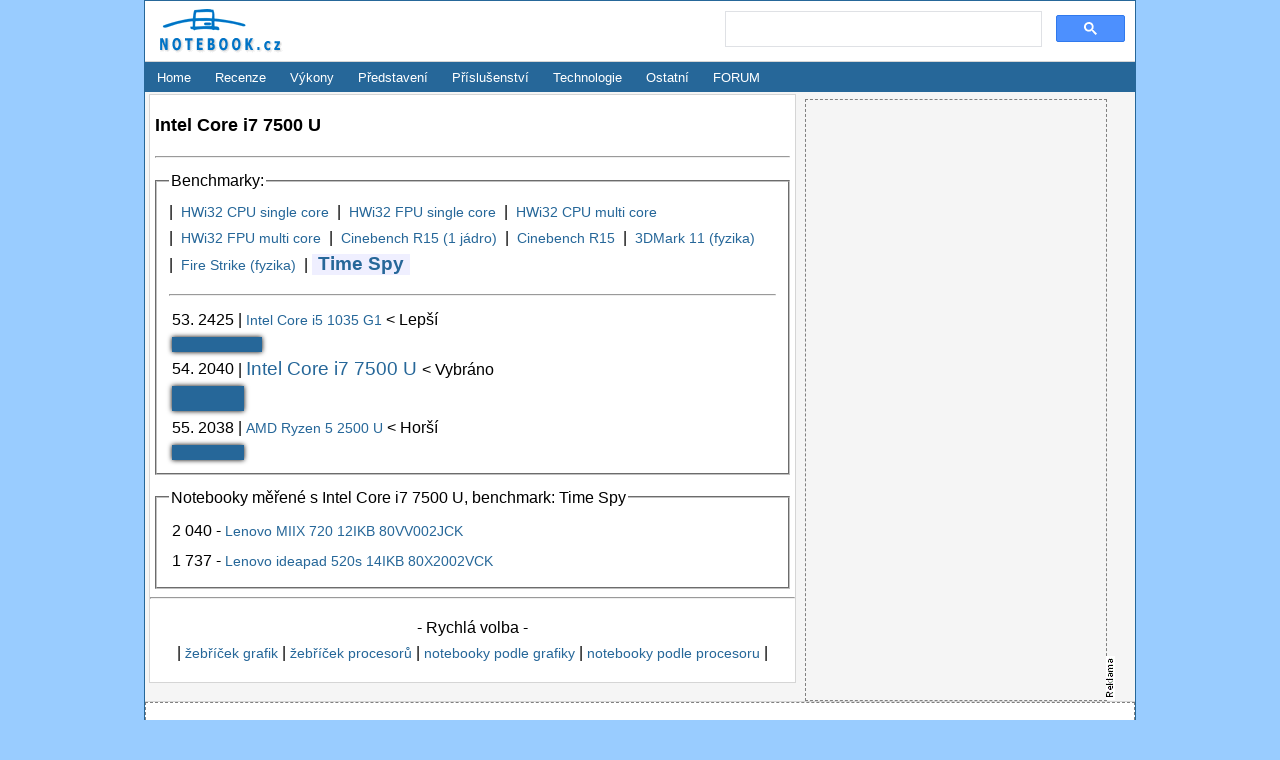

--- FILE ---
content_type: text/html; charset=UTF-8
request_url: https://notebook.cz/benchmark/product.php?p=14&b=15
body_size: 2286
content:
<!DOCTYPE html>
<html>
    <head>

        <meta http-equiv="Content-Type" content="text/html; charset=utf-8">
        <title>Intel Core i7 7500 U - benchmark: Time Spy</title>
        <meta name="viewport" content="width=device-width,initial-scale=1">

        <meta name="description" content="Intel Core i7 7500 U, Benchmark: Time Spy + notebooky, v nichž jsme testovali.">

<link type="text/css" href="/css/front.css" rel="stylesheet">
        <link type="image/x-icon" href="/favicon.ico" rel="shortcut icon">
        <link type="application/rss+xml" href="http://notebook.cz/rss/hlavni" rel="alternate" title="NOTEBOOK.cz RSS">
        <link rel="home" href="http://notebook.cz" title="NOTEBOOK.cz">

    </head>

<body >

    <div id="body">

        <div id="header">

            <h2 id="logo">
                <a href="/" title="NOTEBOOK.cz"><img alt="NOTEBOOK.cz" src="/images/logo-notebook.png"></a>
            </h2>
 
<div style="                 
position: absolute;
top: 5px;
right: 5px;
display: table-cell;
width: 400px;
margin: 5px;
">
    
<script async src="https://cse.google.com/cse.js?cx=bffc53fea464dbe92"></script>
<div class="gcse-searchbox-only" data-resultsUrl="https://notebook.cz/search/s.php"></div>     
            
</div>


        </div>
<div id="menu"><ul>
    <li><a href="https://notebook.cz" title="Notebooky">Home</a></li>
    <li><a href="/clanky/recenze-notebook" title="Notebooky Recenze, Testy">Recenze</a></li>
    <li><a href="/benchmark/top5.php" title="TOP 5 benchmark výkony, notebooky, mobilní procesory a grafické karty">Výkony</a></li>
    <li><a href="/clanky/predstaveni-notebook" title="Notebooky Představení">Představení</a></li>
    <li><a href="/clanky/prislusenstvi" title="Notebooky Příslušenství">Příslušenství</a></li>
    <li><a href="/clanky/technologie" title="Notebooky Technologie">Technologie</a></li>
    <!-- <li><a href="/clanky/kratke-zpravy" title="Notebooky Krátké zprávy">Krátce</a></li> -->
    <li><a href="/clanky/ostatni" title="Notebooky Ostatní témata">Ostatní</a></li>
    <!-- <li><a href="/clanky/monitor-trhu" title="Notebooky Ceny">Monitor trhu</a></li> -->
    <!-- <li><a href="/notebooky" title="Notebooky Přehled">Přehled notebooků</a></li> -->
    <!-- li><a href="/vyhledat" title="Notebooky Vyhledávání">Prohledat notebooky</a></li -->
    <li><a href="https://forum.notebook.cz" title="Notebooky FORUM">FORUM</a></li>
</ul>
</div>        <div id="banner-top" class="main-width center">
                    </div>


        <div id="content" class="column-left">
<div style = "margin: 5px"><style>a {font-size: 14px}</style><h1 style = "font-size: 18px">Intel Core i7 7500 U</h1><hr><fieldset style = "margin: 10px 0 0 0"><legend>Benchmarky:</legend>|&nbsp;&nbsp;<a href = "product.php?p=14&b=1" title = "Intel Core i7 7500 U - benchmark: HWi32 CPU single core">HWi32&nbsp;CPU&nbsp;single&nbsp;core</a>&nbsp; |&nbsp;&nbsp;<a href = "product.php?p=14&b=3" title = "Intel Core i7 7500 U - benchmark: HWi32 FPU single core">HWi32&nbsp;FPU&nbsp;single&nbsp;core</a>&nbsp; |&nbsp;&nbsp;<a href = "product.php?p=14&b=2" title = "Intel Core i7 7500 U - benchmark: HWi32 CPU multi core">HWi32&nbsp;CPU&nbsp;multi&nbsp;core</a>&nbsp; |&nbsp;&nbsp;<a href = "product.php?p=14&b=4" title = "Intel Core i7 7500 U - benchmark: HWi32 FPU multi core">HWi32&nbsp;FPU&nbsp;multi&nbsp;core</a>&nbsp; |&nbsp;&nbsp;<a href = "product.php?p=14&b=14" title = "Intel Core i7 7500 U - benchmark: Cinebench R15 (1 jádro)">Cinebench&nbsp;R15&nbsp;(1&nbsp;jádro)</a>&nbsp; |&nbsp;&nbsp;<a href = "product.php?p=14&b=13" title = "Intel Core i7 7500 U - benchmark: Cinebench R15">Cinebench&nbsp;R15</a>&nbsp; |&nbsp;&nbsp;<a href = "product.php?p=14&b=7" title = "Intel Core i7 7500 U - benchmark: 3DMark 11 (fyzika)">3DMark&nbsp;11&nbsp;(fyzika)</a>&nbsp; |&nbsp;&nbsp;<a href = "product.php?p=14&b=10" title = "Intel Core i7 7500 U - benchmark: Fire Strike (fyzika)">Fire&nbsp;Strike&nbsp;(fyzika)</a>&nbsp; |&nbsp;<b style = "padding: 2px; background-color: #efefff">&nbsp;<a style = "font-size: 120%" href = "product.php?p=14&b=15" title = "Intel Core i7 7500 U - benchmark: Time Spy">Time&nbsp;Spy</a>&nbsp; </b> <p><hr><table><tr><td style = "text-align: right">53.<td style = "text-align: right">2425<td style = "width: 100%">|  <a href = "product.php?p=166&b=15">Intel Core i5 1035 G1 </a> < Lepší<tr><th colspan = 3><div style = "width: 15%; height: 15px; background-color: #266799; box-shadow: 0 0 5px"></div><tr><td style = "text-align: right">54.<td style = "text-align: right">2040<td style = "width: 100%">|  <a style = "font-size: 120%" href = "product.php?p=14&b=15">Intel Core i7 7500 U </a> < Vybráno<tr><th colspan = 3><div style = "width: 12%; height: 25px; background-color: #266799; box-shadow: 0 0 5px"></div><tr><td style = "text-align: right">55.<td style = "text-align: right">2038<td style = "width: 100%">|  <a href = "product.php?p=56&b=15">AMD Ryzen 5 2500 U </a> < Horší<tr><th colspan = 3><div style = "width: 12%; height: 15px; background-color: #266799; box-shadow: 0 0 5px"></div></table></fieldset><fieldset style = "margin: 10px 0 0 0"><legend>Notebooky měřené s Intel Core i7 7500 U, benchmark: Time Spy</legend><table><tr><td>2 040 - <a href = "product.php?p=64">Lenovo MIIX 720 12IKB 80VV002JCK </a><tr><td>1 737 - <a href = "product.php?p=45">Lenovo ideapad 520s 14IKB 80X2002VCK </a></table></fieldset></div><hr><p style = "text-align: center"> - Rychlá volba - <br>  | <a href = "results.php?c=1&b=8" title = "srovnání výkonu mobilních grafických karet">žebříček grafik</a> | <a href = "results.php?c=1&b=13" title = "srovnání výkonu mobilních procesorů">žebříček procesorů</a> | <a href = "results.php?c=0&b=8" title = "srovnání výkonu notebooků podle mobilních grafických karet">notebooky podle grafiky</a> | <a href = "results.php?c=0&b=13" title = "srovnání výkonu notebooků podle mobilních procesorů">notebooky podle procesoru</a> |</p></div>
<div id="banner-right"><div class="banner border">
    <div class="marker vertical">&nbsp;</div>

    <iframe src="https://reklama.notebook.cz/_show/300x600.php" width="300" height="600" frameborder="0" scrolling="no"></iframe>

</div></div>
<div id="footer">
    <div class="main-width center">

        <div class="banner border">
    <div class="marker horizontal">&nbsp;</div>

<iframe src="https://reklama.notebook.cz/_show/990x310.php" width="990" height="310" frameborder="0" scrolling="no"></iframe>

</div>
        <hr>

        <div class="padding">
            <p>&copy; Copyright Viktor Péder 2001 - 2026</p>
            <p>Publikování nebo další šíření obsahu serveru NOTEBOOK.cz je bez písemného souhlasu redakce zakázáno.</p>
            <p><a href="http://notebook.cz/clanky/redakce/2005/kontakt" title="Kontakt">Kontakt na redakci</a></p>
            <p>ISSN 1214-2875 | <a href="/rss/hlavni" title="RSS novinky.">RSS</a></p>
            <hr><p>Používáme cookies pro lepší funkčnost obsahu. Personalizace inzerce je zakázána.</p>
        </div>
    </div>
</div>
</div>

<script async src="https://pagead2.googlesyndication.com/pagead/js/adsbygoogle.js?client=ca-pub-9396280602986820" crossorigin="anonymous"></script>

</body>
</html>

--- FILE ---
content_type: text/html; charset=utf-8
request_url: https://www.google.com/recaptcha/api2/aframe
body_size: 116
content:
<!DOCTYPE HTML><html><head><meta http-equiv="content-type" content="text/html; charset=UTF-8"></head><body><script nonce="2PhXGAdMvLPvIvvx5b7DqQ">/** Anti-fraud and anti-abuse applications only. See google.com/recaptcha */ try{var clients={'sodar':'https://pagead2.googlesyndication.com/pagead/sodar?'};window.addEventListener("message",function(a){try{if(a.source===window.parent){var b=JSON.parse(a.data);var c=clients[b['id']];if(c){var d=document.createElement('img');d.src=c+b['params']+'&rc='+(localStorage.getItem("rc::a")?sessionStorage.getItem("rc::b"):"");window.document.body.appendChild(d);sessionStorage.setItem("rc::e",parseInt(sessionStorage.getItem("rc::e")||0)+1);localStorage.setItem("rc::h",'1768933308430');}}}catch(b){}});window.parent.postMessage("_grecaptcha_ready", "*");}catch(b){}</script></body></html>